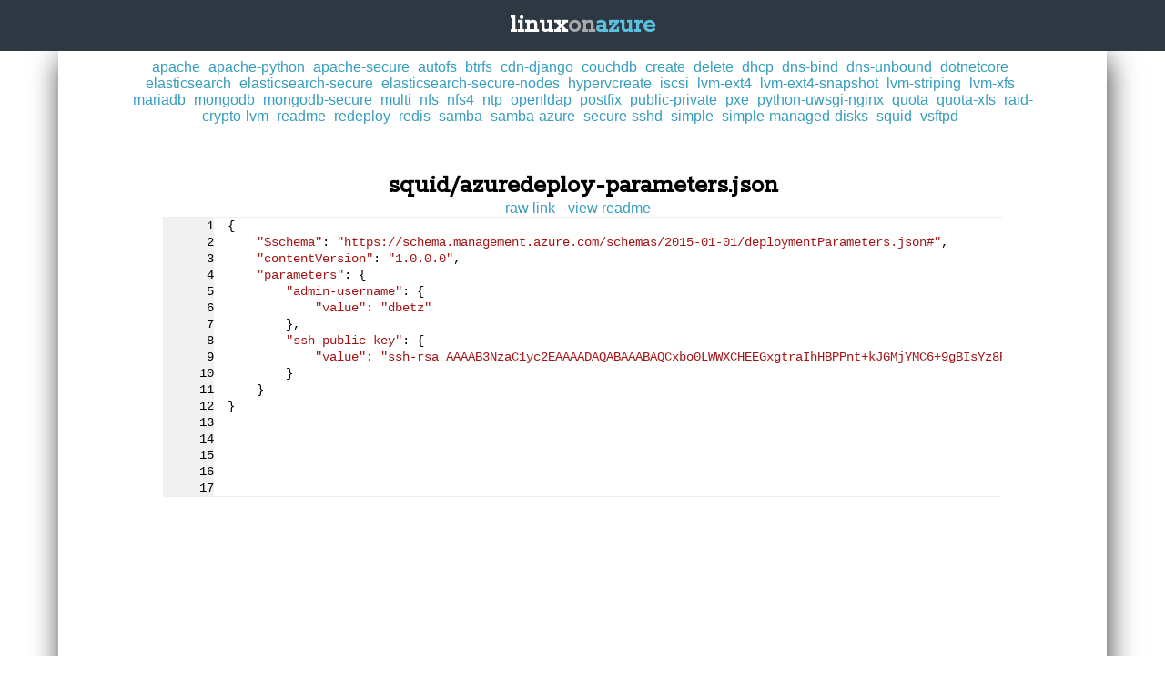

--- FILE ---
content_type: text/html
request_url: https://linux.azure.david.betz.space/squid/azuredeploy-parameters/
body_size: 18621
content:
<!doctype html>
<html class="no-js" lang="">
<head>
    <meta charset="utf-8">
    <meta http-equiv="X-UA-Compatible" content="IE=edge">
    <meta name="description" content="">
    <meta name="viewport" content="width=device-width, initial-scale=1">
    <meta http-equiv="Content-Type" content="text/html; charset=utf-8" />
    <meta name="google-site-verification" content="noNpPt0fEHzyr6gF6L_5cSPKZwDq_kUAk4QliaxYj24" />
    <meta name="server:id" content="" />
    

    <title>
        
            Linux on Azure
        
    </title>

    <link href="/site.css" rel="stylesheet" type="text/css">
    <link href="/responsive.css" rel="stylesheet" type="text/css">

    <link href="//fonts.googleapis.com/css?family=Fondamento" rel="stylesheet" type="text/css">
    <link href="//fonts.googleapis.com/css?family=Rokkitt" rel="stylesheet" type="text/css">
    <link href="//fonts.googleapis.com/css?family=Cardo" rel="stylesheet" type="text/css">
    <link href="//fonts.googleapis.com/css?family=Lora" rel="stylesheet" type="text/css">
    <link href="//fonts.googleapis.com/css?family=Roboto+Slab" rel="stylesheet" type="text/css">
</head>
<body data-ng-cloak="" class="ng-cloak" data-ng-app="app" data-ng-csp="">
    <!--[if lt IE 8]>
        <p class="browserupgrade">You are using an <strong>outdated</strong> browser. Please <a href="http://browsehappy.com/">upgrade your browser</a> to improve your experience.</p>
    <![endif]-->
    <header>
        <div class="site-header">
            <h1><a href="/"><span>linux</span><span>on</span><span>azure</span></a></h1>
        </div>
    </header>
    <div class="body-inner armtemplates">
        <div class="shell">
            <div class="shell-inner">
                
                <div class="navigation main-label-series main-presentation">
                
                    
                        <a href="/apache"><span>apache</span></a>
                    
                        <a href="/apache-python"><span>apache-python</span></a>
                    
                        <a href="/apache-secure"><span>apache-secure</span></a>
                    
                        <a href="/autofs"><span>autofs</span></a>
                    
                        <a href="/btrfs"><span>btrfs</span></a>
                    
                        <a href="/cdn-django"><span>cdn-django</span></a>
                    
                        <a href="/couchdb"><span>couchdb</span></a>
                    
                        <a href="/create"><span>create</span></a>
                    
                        <a href="/delete"><span>delete</span></a>
                    
                        <a href="/dhcp"><span>dhcp</span></a>
                    
                        <a href="/dns-bind"><span>dns-bind</span></a>
                    
                        <a href="/dns-unbound"><span>dns-unbound</span></a>
                    
                        <a href="/dotnetcore"><span>dotnetcore</span></a>
                    
                        <a href="/elasticsearch"><span>elasticsearch</span></a>
                    
                        <a href="/elasticsearch-secure"><span>elasticsearch-secure</span></a>
                    
                        <a href="/elasticsearch-secure-nodes"><span>elasticsearch-secure-nodes</span></a>
                    
                        <a href="/hypervcreate"><span>hypervcreate</span></a>
                    
                        <a href="/iscsi"><span>iscsi</span></a>
                    
                        <a href="/lvm-ext4"><span>lvm-ext4</span></a>
                    
                        <a href="/lvm-ext4-snapshot"><span>lvm-ext4-snapshot</span></a>
                    
                        <a href="/lvm-striping"><span>lvm-striping</span></a>
                    
                        <a href="/lvm-xfs"><span>lvm-xfs</span></a>
                    
                        <a href="/mariadb"><span>mariadb</span></a>
                    
                        <a href="/mongodb"><span>mongodb</span></a>
                    
                        <a href="/mongodb-secure"><span>mongodb-secure</span></a>
                    
                        <a href="/multi"><span>multi</span></a>
                    
                        <a href="/nfs"><span>nfs</span></a>
                    
                        <a href="/nfs4"><span>nfs4</span></a>
                    
                        <a href="/ntp"><span>ntp</span></a>
                    
                        <a href="/openldap"><span>openldap</span></a>
                    
                        <a href="/postfix"><span>postfix</span></a>
                    
                        <a href="/public-private"><span>public-private</span></a>
                    
                        <a href="/pxe"><span>pxe</span></a>
                    
                        <a href="/python-uwsgi-nginx"><span>python-uwsgi-nginx</span></a>
                    
                        <a href="/quota"><span>quota</span></a>
                    
                        <a href="/quota-xfs"><span>quota-xfs</span></a>
                    
                        <a href="/raid-crypto-lvm"><span>raid-crypto-lvm</span></a>
                    
                        <a href="/readme"><span>readme</span></a>
                    
                        <a href="/redeploy"><span>redeploy</span></a>
                    
                        <a href="/redis"><span>redis</span></a>
                    
                        <a href="/samba"><span>samba</span></a>
                    
                        <a href="/samba-azure"><span>samba-azure</span></a>
                    
                        <a href="/secure-sshd"><span>secure-sshd</span></a>
                    
                        <a href="/simple"><span>simple</span></a>
                    
                        <a href="/simple-managed-disks"><span>simple-managed-disks</span></a>
                    
                        <a href="/squid"><span>squid</span></a>
                    
                        <a href="/vsftpd"><span>vsftpd</span></a>
                    
                </div>

                <input type="checkbox" id="nav-trigger" class="nav-trigger" />
                <label for="nav-trigger"></label>

                <div class="content site-wrap">
                    <div class="content-inner">
                        
                        <ul class="page-series">
                        
                        </ul>
                        
                        <article>
                            
                            <header>
                                <h1>squid/azuredeploy-parameters.json</h1>
                                <a href="/raw/squid/azuredeploy-parameters.json"><span>raw link</span></a>
                                <a href="/squid"><span>view readme</span></a>
                            </header>
                            
                            <div class="container format-markdown has-content">
                                <div class="container-content">
                                    
                                        <div class="numbered-content-container">
                                        <table class="numbered-content">
                                        
                                        <tr>
                                        <td>1</td>
                                        <td>{</td>
                                        </tr>
                                        
                                        <tr>
                                        <td>2</td>
                                        <td>    <span style="color:#A31515;">&quot;$schema&quot;</span>: <span style="color:#A31515;">&quot;https://schema.management.azure.com/schemas/2015-01-01/deploymentParameters.json#&quot;</span>,</td>
                                        </tr>
                                        
                                        <tr>
                                        <td>3</td>
                                        <td>    <span style="color:#A31515;">&quot;contentVersion&quot;</span>: <span style="color:#A31515;">&quot;1.0.0.0&quot;</span>,</td>
                                        </tr>
                                        
                                        <tr>
                                        <td>4</td>
                                        <td>    <span style="color:#A31515;">&quot;parameters&quot;</span>: {</td>
                                        </tr>
                                        
                                        <tr>
                                        <td>5</td>
                                        <td>        <span style="color:#A31515;">&quot;admin-username&quot;</span>: {</td>
                                        </tr>
                                        
                                        <tr>
                                        <td>6</td>
                                        <td>            <span style="color:#A31515;">&quot;value&quot;</span>: <span style="color:#A31515;">&quot;dbetz&quot;</span></td>
                                        </tr>
                                        
                                        <tr>
                                        <td>7</td>
                                        <td>        },</td>
                                        </tr>
                                        
                                        <tr>
                                        <td>8</td>
                                        <td>        <span style="color:#A31515;">&quot;ssh-public-key&quot;</span>: {</td>
                                        </tr>
                                        
                                        <tr>
                                        <td>9</td>
                                        <td>            <span style="color:#A31515;">&quot;value&quot;</span>: <span style="color:#A31515;">&quot;ssh-rsa AAAAB3NzaC1yc2EAAAADAQABAAABAQCxbo0LWWXCHEEGxgtraIhHBPPnt+kJGMjYMC6+9gBIsYz8R8bSFfge7ljHRxvJoye+4IrdSf2Ee2grgm2+xT9HjMvVR2/LQjPY+ocdinYHlM6miqvMgMblOMVm6/WwY0LZkozPKuSXzhO+/Q6HTZBr2pig/bclvJuFPBtClrzZx5R3NfV33/2rZpFZH9OdAf28q55jbZ1t9AJhtD27s34/cRVBXNBQtc2Nw9D8cEJ+raRdJitAOX3U41bjbrO1u3CQ/JtXg/35wZTJH1Yx7zmDl97cklfiArAfaxkgpWkGhob6A6Fu7LvEgLC25gO5NsY+g4CDqGJT5kzbcyQDDhbf dbetz@localhost.localdomain&quot;</span></td>
                                        </tr>
                                        
                                        <tr>
                                        <td>10</td>
                                        <td>        }</td>
                                        </tr>
                                        
                                        <tr>
                                        <td>11</td>
                                        <td>    }</td>
                                        </tr>
                                        
                                        <tr>
                                        <td>12</td>
                                        <td>}</td>
                                        </tr>
                                        
                                        <tr>
                                        <td>13</td>
                                        <td></td>
                                        </tr>
                                        
                                        <tr>
                                        <td>14</td>
                                        <td></td>
                                        </tr>
                                        
                                        <tr>
                                        <td>15</td>
                                        <td></td>
                                        </tr>
                                        
                                        <tr>
                                        <td>16</td>
                                        <td></pre></div></td>
                                        </tr>
                                        
                                        <tr>
                                        <td>17</td>
                                        <td><div class="content-body-footer"></div></td>
                                        </tr>
                                        
                                        </table>
                                        </div>
                                    
                                </div>
                            </div>
                        </article>
                    </div>
                </div>
                <div class="navigation main-label-series responsive-presentation">
                    
                        <a href="/apache"><span>apache</span></a>
                    
                        <a href="/apache-python"><span>apache-python</span></a>
                    
                        <a href="/apache-secure"><span>apache-secure</span></a>
                    
                        <a href="/autofs"><span>autofs</span></a>
                    
                        <a href="/btrfs"><span>btrfs</span></a>
                    
                        <a href="/cdn-django"><span>cdn-django</span></a>
                    
                        <a href="/couchdb"><span>couchdb</span></a>
                    
                        <a href="/create"><span>create</span></a>
                    
                        <a href="/delete"><span>delete</span></a>
                    
                        <a href="/dhcp"><span>dhcp</span></a>
                    
                        <a href="/dns-bind"><span>dns-bind</span></a>
                    
                        <a href="/dns-unbound"><span>dns-unbound</span></a>
                    
                        <a href="/dotnetcore"><span>dotnetcore</span></a>
                    
                        <a href="/elasticsearch"><span>elasticsearch</span></a>
                    
                        <a href="/elasticsearch-secure"><span>elasticsearch-secure</span></a>
                    
                        <a href="/elasticsearch-secure-nodes"><span>elasticsearch-secure-nodes</span></a>
                    
                        <a href="/hypervcreate"><span>hypervcreate</span></a>
                    
                        <a href="/iscsi"><span>iscsi</span></a>
                    
                        <a href="/lvm-ext4"><span>lvm-ext4</span></a>
                    
                        <a href="/lvm-ext4-snapshot"><span>lvm-ext4-snapshot</span></a>
                    
                        <a href="/lvm-striping"><span>lvm-striping</span></a>
                    
                        <a href="/lvm-xfs"><span>lvm-xfs</span></a>
                    
                        <a href="/mariadb"><span>mariadb</span></a>
                    
                        <a href="/mongodb"><span>mongodb</span></a>
                    
                        <a href="/mongodb-secure"><span>mongodb-secure</span></a>
                    
                        <a href="/multi"><span>multi</span></a>
                    
                        <a href="/nfs"><span>nfs</span></a>
                    
                        <a href="/nfs4"><span>nfs4</span></a>
                    
                        <a href="/ntp"><span>ntp</span></a>
                    
                        <a href="/openldap"><span>openldap</span></a>
                    
                        <a href="/postfix"><span>postfix</span></a>
                    
                        <a href="/public-private"><span>public-private</span></a>
                    
                        <a href="/pxe"><span>pxe</span></a>
                    
                        <a href="/python-uwsgi-nginx"><span>python-uwsgi-nginx</span></a>
                    
                        <a href="/quota"><span>quota</span></a>
                    
                        <a href="/quota-xfs"><span>quota-xfs</span></a>
                    
                        <a href="/raid-crypto-lvm"><span>raid-crypto-lvm</span></a>
                    
                        <a href="/readme"><span>readme</span></a>
                    
                        <a href="/redeploy"><span>redeploy</span></a>
                    
                        <a href="/redis"><span>redis</span></a>
                    
                        <a href="/samba"><span>samba</span></a>
                    
                        <a href="/samba-azure"><span>samba-azure</span></a>
                    
                        <a href="/secure-sshd"><span>secure-sshd</span></a>
                    
                        <a href="/simple"><span>simple</span></a>
                    
                        <a href="/simple-managed-disks"><span>simple-managed-disks</span></a>
                    
                        <a href="/squid"><span>squid</span></a>
                    
                        <a href="/vsftpd"><span>vsftpd</span></a>
                    
                </div>
                <footer>
                    <div class="footer">
                        <p class="copy"><span>Copyright &copy; 2016-2020 David Betz</span></p>
                        <p class="disclaimer">Azure is a registered trademark of Microsoft Corporation. The present site is not affiliated with Microsoft Corporation and has no claim or interest in any mark owned by Microsoft Corporation. The present site is not authorized, sponsored, approved, certified or endorsed by Microsoft Corporation. All trademarks, service marks, trade names, trade dress, product names and logos appearing on the site are the property of their respective owners.</p>
                    </div>
                </footer>
            </div>
        </div>
    </div>
<script>
  (function(i,s,o,g,r,a,m){i['GoogleAnalyticsObject']=r;i[r]=i[r]||function(){
  (i[r].q=i[r].q||[]).push(arguments)},i[r].l=1*new Date();a=s.createElement(o),
  m=s.getElementsByTagName(o)[0];a.async=1;a.src=g;m.parentNode.insertBefore(a,m)
  })(window,document,'script','https://www.google-analytics.com/analytics.js','ga');

  ga('create', 'UA-251537-16', 'auto');
  ga('send', 'pageview');

</script>   
    <script src="https://apis.google.com/js/platform.js" async defer></script>
</body>
</html>

--- FILE ---
content_type: text/css
request_url: https://linux.azure.david.betz.space/site.css
body_size: 12823
content:
@media only screen and (max-width: 600px) {
    span {
        font-size: 75% !important;
        line-height: 1em !important;
    }

    .content p {
        font-size: 100% !important;
        line-height: 1.5em !important;
    }

    table {
        font-size: 90% !important;
        line-height: 1.5em !important;
    }

    ul.container,
    ul.references {
        font-size: 75%;
    }

    .content ul.container li,
    .content ul.references li {
        margin: 0 0 10px 0 !important;
        text-align: left !important;
    }

    .content ul.container ul {
        margin-left: 25px;
        padding: 0;
    }

    .content ul.container li li {
        font-size: 100% !important;
    }

    .ashell {
        background-color: #fff !important;
    }

    .ashell-inner {
        width: 100% !important;
    }

    div.container > div.container-content {
        padding: 0 !important;
        background: none !important;
    }

    div.container > .container-bottom {
        background: none !important;
    }
}

@media only screen and (max-width: 400px) {
    span {
        font-size: 60%;
    }

    .content p {
        font-size: 90% !important;
        line-height: 1.5em !important;
    }

    ul.container,
    ul.references {
        font-size: 70%;
    }

    .main-label-series a {
        padding-right: 2px !important;
    }

    .content {
        padding: 20px 0 !important;
    }

        .content ul.container {
            padding: 10px;
        }

    p.text {
        line-height: 1.2em !important;
    }
}


body, html {
    margin: 0;
    padding: 0;
}

body {
    background-color: #f1f1f1;
    background-color: #fff;
    font-family: Calibri, Arial, sans-serif;
}

tr, td {
    padding: 0;
    margin: 0;
}

div.numbered-content-container {
    overflow-x: auto;
    overflow-y: hidden;
    border-bottom-right-radius: 3px;
    border-bottom-left-radius: 3px;
}

table.numbered-content {
    border: 1px solid #eee;
    border-right: 0;
    border-radius: 2px;
    border-spacing: 0;
    border-collapse: collapse;
}

    table.numbered-content tr:hover {
        background-color: #fefefe;
    }

    table.numbered-content tr:first-child {
        Aborder-top: 1px solid #f1f1f1;
    }

    table.numbered-content tr td:first-child {
        min-width: 40px;
        text-align: right;
        background-color: #f1f1f1;
        vertical-align: top;
        width: 1%;
        -webkit-user-select: none;
        -khtml-user-select: none;
        -moz-user-select: none;
        -ms-user-select: none;
        -o-user-select: none;
        user-select: none;
    }

    table.numbered-content tr td:nth-child(2) {
        max-width: 1024px;
    }

    table.numbered-content tr {
        aborder-bottom: 1px solid #f1f1f1;
        border-collapse: collapse;
    }
    table.numbered-content tr td {
        font-family: Consolas, "Liberation Mono", Menlo, Courier, monospace;
        font-size: 90%;
        padding-left: 15px;
        line-height: 1.3em;
        white-space: pre;
        word-wrap: normal;
        vertical-align: top;
    }

.simple-content pre {
    overflow-x: auto;
    overflow-y: hidden;
    background-color: #f1f1f1;
    background-color: #fff;
    padding: 1em;
    line-height: 1.4em;
}

.simple-content .format-markdown pre {
    abackground-color: #f1f1f1;
}


article > header {
    margin: 0 auto;
    text-align: center;
}

article > header span {
    color: #379dbb;
}

article > header > a {
    display: inline-block;
    padding: 0;
    color: #379dbb;
    text-decoration: none;
    padding-right: 10px;
}

.site-header {
    position: fixed;
    top: 0;
    left: 0;
    right: 0;
    z-index: 100;
    background-color: #2e3842;
    height: 56px;
}
    .container-content > .simple-content > h1,
    article > header > h1,
    .site-header > h1 {
        font-family: 'Rokkitt', serif;
        font-size: 180%;
        margin: 0;
        text-align: center;
    }
    .container-content > .simple-content > h1 {
        margin-top: 20px;
    }
    article > header > h1 {
    }
    .container-content > h1,
    .site-header > h1 {
        line-height: 56px;
    }

        .site-header > h1 > a {
            color: #000;
            text-decoration: none;
        }

            .site-header > h1 > a > span:first-child {
                color: #fff;
            }

            .site-header > h1 > a > span:nth-child(2) {
                color: #a6a9ad;
            }

            .site-header > h1 > a > span:nth-child(3) {
                color: #5bc0de;
            }

article {
    margin-bottom: 80px;
    padding-bottom: 80px;
}

header > h2 {
    afont-family: 'Comfortaa', sans-serif;
    font-family: 'Cardo', serif;
    font-size: 220%;
    font-weight: normal;
    margin: 0;
    text-align: center;
}

    header > h2 a {
        color: #000;
        color: rgb(76, 91, 145);
        color: #b44444;
        text-decoration: none;
        text-transform: uppercase;
        letter-spacing: 1.6px;
    }

.series header > h2 {
    afont-family: 'Rokkitt', serif;
    font-size: 175%;
    margin: 0;
    text-align: center;
    margin-bottom: 40px;
}

.comment > h2 {
    afont-family: 'Rokkitt', serif;
    font-size: 125%;
    margin: 0;
    text-align: center;
}

    .comment > h2 > span {
        display: block;
    }

.main-label-series {
    text-align: center;
    padding: 10px;
    max-width: 1024px;
    width: 90%;
    margin: 0 auto;
}

    .main-label-series a {
        text-decoration: none;
        color: #379dbb;
        afont-family: Century Gothic, sans-serif;
        padding-right: 5px;
    }


.container-content a {
    text-decoration: none;
}
.container-content a img {
    margin-top: 20px;
}
.container-content,
.page-series {
    width: 80%;
    margin: 0 auto;
    max-width: 1024px;
    margin-bottom: 20px;
}

.format-markdown .container-content > .simple-content > blockquote {
    border: 1px solid #aaa;
    padding: 20px;
    font-size: 1em;
    font-family: consolas, courier new;
    overflow-x: auto;
    margin: 10px 0 10px 30px;
    width: 80%;
    line-height: 1.5em;
}

.format-markdown .container-content > .simple-content > p,
.format-markdown .container-content > .simple-content > ul > li {
        #font-family: 'Fira Mono', 'Lucida Console', Monaco, monospace;
        font-family: Monaco, monospace;
        afont-family: 'Rokkitt', serif;
        afont-family: 'Libre Baskerville', serif;
        afont-family: 'Lora', 'Roboto Slab', serif;
        font-size: 110%;
        line-height: 2em;
        text-align: justify;
        margin-bottom: 0;
}
.format-markdown .container-content > .simple-content code {
    afont-family: 'Fira Mono', 'Lucida Console', Monaco, monospace;
    afont-family: 'Rokkitt', serif;
    afont-family: 'Libre Baskerville', serif;
    afont-family: 'Lora', 'Roboto Slab', serif;
    font-size: 110%;
    line-height: 1.5em;
    text-align: justify;
    abackground-color: #f1f1f1;
    line-height: 2em;
    margin-bottom: 0;
    padding: 1em;

    white-space: pre-wrap;       /* Since CSS 2.1 */
}
.format-markdown .container-content .simple-content pre {
    overflow-x: auto;
    overflow-y: hidden;
    background-color: #f1f1f1;
    line-height: 1em;
}

.block-label-series {
    text-align: center;
    padding: 5px;
    amax-width: 800px;
    awidth: 80%;
    margin: 0 auto;
}

    .block-label-series a {
        font-family: Century Gothic, sans-serif;
        text-decoration: none;
        color: #fff;
        border: 1px solid #f1f1f1;
        border-radius: 0 8px 0 8px;
        font-size: 80%;
        padding: 0 20px;
        margin: 5px;
        line-height: 5em;
        background-color: #5bc0de;
        display: inline-block;
    }

    .block-label-series a:hover {
        background-color: #86c6da;
    }


.label-series {
    border-spacing: 5px;
    display: table;
    margin: 0 auto;
    padding: 0;
}

    .label-series > a {
        abackground-color: #eee;
        aborder: 1px solid #ccc;
        color: #2e6acf;
        cursor: pointer;
        display: table-cell;
        height: 40px;
        line-height: 40px;
        margin: 0 5px 5px 0;
        min-width: 40px;
        padding: 0 4px;
        text-align: center;
        text-decoration: none;
        afont-family: Century Gothic, sans-serif;
        font-size: 80%;
    }

div.label-series > a > span {
    font-weight: bold;
    line-height: 15px;
}

br {
    clear: both;
}

.body-inner {
    a-moz-border-radius: 4px;
    a-webkit-border-radius: 4px;
    margin: 55px auto 0 auto;
}

.content-inner {
    amax-width: 800px;
    awidth: 80%;
    margin: 0 auto;
}

.shell {
    background-color: #fff;
}

.shell-inner {
    background-color: #fff;
    margin: 0 auto;
    width: 90%;
    min-height: 100vh;
    -webkit-box-shadow: 2px 10px 29px 0px rgba(0,0,0,0.75);
    -moz-box-shadow: 2px 10px 29px 0px rgba(0,0,0,0.75);
    box-shadow: 2px 10px 29px 0px rgba(0,0,0,0.75);
}

.footer {
    width: 100%;
    padding-bottom: 10px;
}
    .footer p.copy {
        font-family: Century Gothic, sans-serif;
        color: #fff;
        font-size: 80%;
        padding: 20px;
        margin: 10px;
        line-height: 2em;
        background-color: #379dbb;
        text-align: center;
    }
    .footer p.disclaimer {
        font-family: Century Gothic, sans-serif;
        color: #379dbb;
        font-size: 60%;
        padding: 20px;
        margin: 10px;
        line-height: 1.5em;
        /* background-color: #379dbb; */
        text-align: center;
        width: 80%;
        margin: 0 auto;
    }


table.visualaid {
    margin: 0 auto;
}

    table.visualaid td {
        border: 1px solid #a6a9ad;
    }

        table.visualaid tr.heading,
        table.visualaid td.heading {
            font-weight: bold;
        }

.search {
    padding: 10px 15px 10px 10px;
    text-align: center;
}

    .search input {
        width: 100%;
        text-align: center;
        border: 1px solid #ddd;
    }

    /*.search ul {
    list-style-type: none;
    position: absolute;
    background-color: #fff;
    border: 1px solid #eee;
    width: 300px;
    padding: 10px;
    margin: 10px auto;
    left: 50px;
    right: 50px;
}*/

    .search ul {
        list-style-type: none;
    }

    .search ul,
    .search > .no-results {
        display: block;
        background-color: #fff;
        border: 1px solid #eee;
        max-width: 800px;
        padding: 10px;
        width: 80%;
        margin: 10px auto;
    }

        .search ul li {
            display: inline-block;
            padding-right: 5px;
        }

        .search ul li:first-child {        
            display: block;
            color: #999;
            font-size: 90%
        }

            .search ul li a,
            .search > .no-results > span {
                color: #1682b6;
                font-family: Century Gothic, sans-serif;
                font-size: 80%;
                text-decoration: none;
            }






ul.page-series {
    border-spacing: 5px;
    padding: 0;
    padding-top: 20px;
    list-style-type: none;
}
    ul.page-series li:hover {
        background-color: #f1f1f1;
    }
    ul.page-series li:first-child {
        border-top: 1px solid #f1f1f1;
    }
    ul.page-series li {
        border: 1px solid #f1f1f1;
        border-top: none;
        padding-left: 15px;
    }
        ul.page-series li a {
            color: #379dbb;
            line-height: 2em;
            text-decoration: none;
        }
            ul.page-series li a span {
            }

    .page-series > div.next-previous  {
        margin-top: 10px;
    }

    .page-series > div.next-previous > a {
        font-size: 100%;
        background-color: #b44444;
        aborder: 1px solid #000;
    }

    .page-series > div.next-previous > a.previous {
        border-radius: 10px 10px 10px 0;
        border-radius: 5px;
    }

    .page-series > div.next-previous > a.next {
        border-radius: 10px 10px 0 10px;
        border-radius: 5px;
    }

    .page-series > div.next-previous > a > span {
        color: #fff;
    }

    .page-series > div {
        max-width: 800px;
        width: 80%;
        margin: 0 auto;
        text-align: center;
    }

        .page-series > div > * {
            display: inline-block;
            height: 40px;
            line-height: 40px;
            margin: 0 5px 5px 0;
            min-width: 40px;
            padding: 0 14px;
            text-align: center;
            font-size: 80%;
        }

        .page-series > div > a {
            text-decoration: none;
            cursor: pointer;
            color: #2e6acf;
        }

        .page-series > div > span {
            color: #2e6acf;
            font-weight: bold;
            background-color: #ddd;
            border-radius: 10px 0;
        }

        .page-series > div > a > span {
            color: #2e6acf;
            cursor: pointer;
        }

--- FILE ---
content_type: text/css
request_url: https://linux.azure.david.betz.space/responsive.css
body_size: 238
content:
@media only screen and (max-width: 600px) {
    .main-presentation {
        display: none;
    }

    .responsive-presentation {
        display: block !important;
    }

    .bottom-search {
        display: block;
    }
}

#nav-trigger {
    display: none;
}


label[for="nav-trigger"] {
    display: none;
}

.responsive-presentation {
    display: none;
}